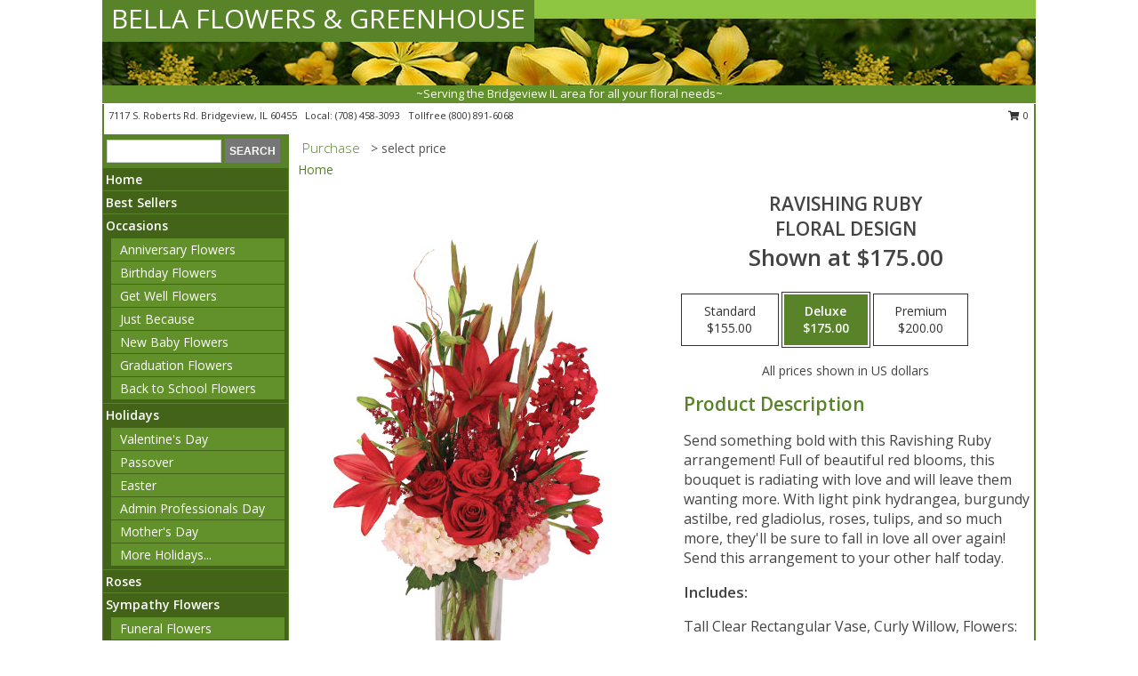

--- FILE ---
content_type: text/html; charset=UTF-8
request_url: https://www.bellaflowersandgreenhouse.net/product/va93819/ravishing-ruby
body_size: 14489
content:
		<!DOCTYPE html>
		<html xmlns="http://www.w3.org/1999/xhtml" xml:lang="en" lang="en" xmlns:fb="http://www.facebook.com/2008/fbml">
		<head>
			<title>Ravishing Ruby Floral Design in Bridgeview, IL - BELLA FLOWERS & GREENHOUSE</title>
            <meta http-equiv="Content-Type" content="text/html; charset=UTF-8" />
            <meta name="description" content = "Send something bold with this Ravishing Ruby arrangement! Full of beautiful red blooms, this bouquet is radiating with love and will leave them wanting more. With light pink hydrangea, burgundy astilbe, red gladiolus, roses, tulips, and so much more, they&#039;ll be sure to fall in love all over again! Send this arrangement to your other half today. Order Ravishing Ruby Floral Design from BELLA FLOWERS &amp; GREENHOUSE - Bridgeview, IL Florist &amp; Flower Shop." />
            <meta name="keywords" content = "BELLA FLOWERS &amp; GREENHOUSE, Ravishing Ruby Floral Design, Bridgeview, IL, Illinois" />

            <meta property="og:title" content="BELLA FLOWERS &amp; GREENHOUSE" />
            <meta property="og:description" content="Send something bold with this Ravishing Ruby arrangement! Full of beautiful red blooms, this bouquet is radiating with love and will leave them wanting more. With light pink hydrangea, burgundy astilbe, red gladiolus, roses, tulips, and so much more, they&#039;ll be sure to fall in love all over again! Send this arrangement to your other half today. Order Ravishing Ruby Floral Design from BELLA FLOWERS &amp; GREENHOUSE - Bridgeview, IL Florist &amp; Flower Shop." />
            <meta property="og:type" content="company" />
            <meta property="og:url" content="https://www.bellaflowersandgreenhouse.net/product/va93819/ravishing-ruby" />
            <meta property="og:site_name" content="BELLA FLOWERS &amp; GREENHOUSE" >
            <meta property="og:image" content="https://cdn.myfsn.com/flowerdatabase/r/ravishing-ruby-floral-design-VA93819.425.jpg">
            <meta property="og:image:secure_url" content="https://cdn.myfsn.com/flowerdatabase/r/ravishing-ruby-floral-design-VA93819.425.jpg" >
            <meta property="fb:admins" content="1379470747" />
            <meta name="viewport" content="width=device-width, initial-scale=1">
            <link rel="apple-touch-icon" href="https://cdn.myfsn.com/myfsn/images/touch-icons/apple-touch-icon.png" />
            <link rel="apple-touch-icon" sizes="120x120" href="https://cdn.myfsn.com/myfsn/images/touch-icons/apple-touch-icon-120x120.png" />
            <link rel="apple-touch-icon" sizes="152x152" href="https://cdn.myfsn.com/myfsn/images/touch-icons/apple-touch-icon-152x152.png" />
            <link rel="apple-touch-icon" sizes="167x167" href="https://cdn.myfsn.com/myfsn/images/touch-icons/apple-touch-icon-167x167.png" />
            <link rel="apple-touch-icon" sizes="180x180" href="https://cdn.myfsn.com/myfsn/images/touch-icons/apple-touch-icon-180x180.png" />
            <link rel="icon" sizes="192x192" href="https://cdn.myfsn.com/myfsn/images/touch-icons/touch-icon-192x192.png">
			<link href="https://fonts.googleapis.com/css?family=Open+Sans:300,400,600&display=swap" rel="stylesheet" media="print" onload="this.media='all'; this.onload=null;" type="text/css">
			<link href="https://cdn.myfsn.com/js/jquery/slicknav/slicknav.min.css" rel="stylesheet" media="print" onload="this.media='all'; this.onload=null;" type="text/css">
			<link href="https://cdn.myfsn.com/js/jquery/jquery-ui-1.13.1-myfsn/jquery-ui.min.css" rel="stylesheet" media="print" onload="this.media='all'; this.onload=null;" type="text/css">
			<link href="https://cdn.myfsn.com/css/myfsn/base.css?v=191" rel="stylesheet" type="text/css">
			            <link rel="stylesheet" href="https://cdnjs.cloudflare.com/ajax/libs/font-awesome/5.15.4/css/all.min.css" media="print" onload="this.media='all'; this.onload=null;" type="text/css" integrity="sha384-DyZ88mC6Up2uqS4h/KRgHuoeGwBcD4Ng9SiP4dIRy0EXTlnuz47vAwmeGwVChigm" crossorigin="anonymous">
            <link href="https://cdn.myfsn.com/css/myfsn/templates/standard/standard.css.php?v=191&color=dkgreen" rel="stylesheet" type="text/css" />            <link href="https://cdn.myfsn.com/css/myfsn/stylesMobile.css.php?v=191&solidColor1=535353&solidColor2=535353&pattern=florish-bg.png&multiColor=0&color=dkgreen&template=standardTemplate" rel="stylesheet" type="text/css" media="(max-width: 974px)">

            <link rel="stylesheet" href="https://cdn.myfsn.com/js/myfsn/front-end-dist/assets/layout-classic-Cq4XolPY.css" />
<link rel="modulepreload" href="https://cdn.myfsn.com/js/myfsn/front-end-dist/assets/layout-classic-V2NgZUhd.js" />
<script type="module" src="https://cdn.myfsn.com/js/myfsn/front-end-dist/assets/layout-classic-V2NgZUhd.js"></script>

            			<link rel="canonical" href="" />
			<script type="text/javascript" src="https://cdn.myfsn.com/js/jquery/jquery-3.6.0.min.js"></script>
                            <script type="text/javascript" src="https://cdn.myfsn.com/js/jquery/jquery-migrate-3.3.2.min.js"></script>
            
            <script defer type="text/javascript" src="https://cdn.myfsn.com/js/jquery/jquery-ui-1.13.1-myfsn/jquery-ui.min.js"></script>
            <script> jQuery.noConflict(); $j = jQuery; </script>
            <script>
                var _gaq = _gaq || [];
            </script>

			<script type="text/javascript" src="https://cdn.myfsn.com/js/jquery/slicknav/jquery.slicknav.min.js"></script>
			<script defer type="text/javascript" src="https://cdn.myfsn.com/js/myfsnProductInfo.js?v=191"></script>

        <!-- Upgraded to XHR based Google Analytics Code -->
                <script async src="https://www.googletagmanager.com/gtag/js?id=G-2RNQK9MDC5"></script>
        <script>
            window.dataLayer = window.dataLayer || [];
            function gtag(){dataLayer.push(arguments);}
            gtag('js', new Date());

                            gtag('config', 'G-2RNQK9MDC5');
                                gtag('config', 'G-EMLZ5PGJB1');
                        </script>
                    <script>
				function toggleHolidays(){
					$j(".hiddenHoliday").toggle();
				}
				
				function ping_url(a) {
					try { $j.ajax({ url: a, type: 'POST' }); }
					catch(ex) { }
					return true;
				}
				
				$j(function(){
					$j(".cartCount").append($j(".shoppingCartLink>a").text());
				});

			</script>
            <script type="text/javascript">
    (function(c,l,a,r,i,t,y){
        c[a]=c[a]||function(){(c[a].q=c[a].q||[]).push(arguments)};
        t=l.createElement(r);t.async=1;t.src="https://www.clarity.ms/tag/"+i;
        y=l.getElementsByTagName(r)[0];y.parentNode.insertBefore(t,y);
    })(window, document, "clarity", "script", "mm7f8dn40k");
</script>            <script type="application/ld+json">{"@context":"https:\/\/schema.org","@type":"LocalBusiness","@id":"https:\/\/www.bellaflowersandgreenhouse.net","name":"BELLA FLOWERS & GREENHOUSE","telephone":"7084583093","email":"bfgreenhouse@gmail.com","url":"https:\/\/www.bellaflowersandgreenhouse.net","priceRange":"35 - 700","address":{"@type":"PostalAddress","streetAddress":"7117 S. Roberts Rd.","addressLocality":"Bridgeview","addressRegion":"IL","postalCode":"60455","addressCountry":"USA"},"geo":{"@type":"GeoCoordinates","latitude":"41.76200","longitude":"-87.81970"},"image":"https:\/\/cdn.atwilltech.com\/myfsn\/images\/touch-icons\/touch-icon-192x192.png","openingHoursSpecification":[{"@type":"OpeningHoursSpecification","dayOfWeek":"Monday","opens":"08:30:00","closes":"17:30:00"},{"@type":"OpeningHoursSpecification","dayOfWeek":"Tuesday","opens":"08:30:00","closes":"17:30:00"},{"@type":"OpeningHoursSpecification","dayOfWeek":"Wednesday","opens":"08:30:00","closes":"17:30:00"},{"@type":"OpeningHoursSpecification","dayOfWeek":"Thursday","opens":"08:30:00","closes":"17:30:00"},{"@type":"OpeningHoursSpecification","dayOfWeek":"Friday","opens":"08:30:00","closes":"17:30:00"},{"@type":"OpeningHoursSpecification","dayOfWeek":"Saturday","opens":"08:30:00","closes":"17:30:00"},{"@type":"OpeningHoursSpecification","dayOfWeek":"Sunday","opens":"08:30:00","closes":"16:30:00"}],"specialOpeningHoursSpecification":[],"sameAs":["https:\/\/ww.facebook.com\/pages\/Bella-Flowers-Greenhouse-Inc\/145115552251379","https:\/\/goo.gl\/maps\/iUSPui9ES7D2"],"areaServed":{"@type":"Place","name":["Bedford Park","Bridgeview","Burbank","Justice","La Grange","Oak Lawn","Palos Hills","Palos Park","Riverside","Summit"]}}</script>            <script type="application/ld+json">{"@context":"https:\/\/schema.org","@type":"Service","serviceType":"Florist","provider":{"@type":"LocalBusiness","@id":"https:\/\/www.bellaflowersandgreenhouse.net"}}</script>            <script type="application/ld+json">{"@context":"https:\/\/schema.org","@type":"BreadcrumbList","name":"Site Map","itemListElement":[{"@type":"ListItem","position":1,"item":{"name":"Home","@id":"https:\/\/www.bellaflowersandgreenhouse.net\/"}},{"@type":"ListItem","position":2,"item":{"name":"Best Sellers","@id":"https:\/\/www.bellaflowersandgreenhouse.net\/best-sellers.php"}},{"@type":"ListItem","position":3,"item":{"name":"Occasions","@id":"https:\/\/www.bellaflowersandgreenhouse.net\/all_occasions.php"}},{"@type":"ListItem","position":4,"item":{"name":"Anniversary Flowers","@id":"https:\/\/www.bellaflowersandgreenhouse.net\/anniversary.php"}},{"@type":"ListItem","position":5,"item":{"name":"Birthday Flowers","@id":"https:\/\/www.bellaflowersandgreenhouse.net\/birthday.php"}},{"@type":"ListItem","position":6,"item":{"name":"Get Well Flowers","@id":"https:\/\/www.bellaflowersandgreenhouse.net\/get_well.php"}},{"@type":"ListItem","position":7,"item":{"name":"Just Because","@id":"https:\/\/www.bellaflowersandgreenhouse.net\/any_occasion.php"}},{"@type":"ListItem","position":8,"item":{"name":"New Baby Flowers","@id":"https:\/\/www.bellaflowersandgreenhouse.net\/new_baby.php"}},{"@type":"ListItem","position":9,"item":{"name":"Graduation Flowers","@id":"https:\/\/www.bellaflowersandgreenhouse.net\/graduation-flowers"}},{"@type":"ListItem","position":10,"item":{"name":"Back to School Flowers","@id":"https:\/\/www.bellaflowersandgreenhouse.net\/back-to-school-flowers"}},{"@type":"ListItem","position":11,"item":{"name":"Holidays","@id":"https:\/\/www.bellaflowersandgreenhouse.net\/holidays.php"}},{"@type":"ListItem","position":12,"item":{"name":"Valentine's Day","@id":"https:\/\/www.bellaflowersandgreenhouse.net\/valentines-day-flowers.php"}},{"@type":"ListItem","position":13,"item":{"name":"Passover","@id":"https:\/\/www.bellaflowersandgreenhouse.net\/passover.php"}},{"@type":"ListItem","position":14,"item":{"name":"Easter","@id":"https:\/\/www.bellaflowersandgreenhouse.net\/easter-flowers.php"}},{"@type":"ListItem","position":15,"item":{"name":"Admin Professionals Day","@id":"https:\/\/www.bellaflowersandgreenhouse.net\/admin-professionals-day-flowers.php"}},{"@type":"ListItem","position":16,"item":{"name":"Mother's Day","@id":"https:\/\/www.bellaflowersandgreenhouse.net\/mothers-day-flowers.php"}},{"@type":"ListItem","position":17,"item":{"name":"Father's Day","@id":"https:\/\/www.bellaflowersandgreenhouse.net\/fathers-day-flowers.php"}},{"@type":"ListItem","position":18,"item":{"name":"Rosh Hashanah","@id":"https:\/\/www.bellaflowersandgreenhouse.net\/rosh-hashanah.php"}},{"@type":"ListItem","position":19,"item":{"name":"Grandparents Day","@id":"https:\/\/www.bellaflowersandgreenhouse.net\/grandparents-day-flowers.php"}},{"@type":"ListItem","position":20,"item":{"name":"Thanksgiving (CAN)","@id":"https:\/\/www.bellaflowersandgreenhouse.net\/thanksgiving-flowers-can.php"}},{"@type":"ListItem","position":21,"item":{"name":"National Boss Day","@id":"https:\/\/www.bellaflowersandgreenhouse.net\/national-boss-day"}},{"@type":"ListItem","position":22,"item":{"name":"Sweetest Day","@id":"https:\/\/www.bellaflowersandgreenhouse.net\/holidays.php\/sweetest-day"}},{"@type":"ListItem","position":23,"item":{"name":"Halloween","@id":"https:\/\/www.bellaflowersandgreenhouse.net\/halloween-flowers.php"}},{"@type":"ListItem","position":24,"item":{"name":"Thanksgiving (USA)","@id":"https:\/\/www.bellaflowersandgreenhouse.net\/thanksgiving-flowers-usa.php"}},{"@type":"ListItem","position":25,"item":{"name":"Hanukkah","@id":"https:\/\/www.bellaflowersandgreenhouse.net\/hanukkah.php"}},{"@type":"ListItem","position":26,"item":{"name":"Kwanzaa","@id":"https:\/\/www.bellaflowersandgreenhouse.net\/kwanzaa.php"}},{"@type":"ListItem","position":27,"item":{"name":"Christmas","@id":"https:\/\/www.bellaflowersandgreenhouse.net\/christmas-flowers.php"}},{"@type":"ListItem","position":28,"item":{"name":"Roses","@id":"https:\/\/www.bellaflowersandgreenhouse.net\/roses.php"}},{"@type":"ListItem","position":29,"item":{"name":"Sympathy Flowers","@id":"https:\/\/www.bellaflowersandgreenhouse.net\/sympathy-flowers"}},{"@type":"ListItem","position":30,"item":{"name":"Funeral Flowers","@id":"https:\/\/www.bellaflowersandgreenhouse.net\/sympathy.php"}},{"@type":"ListItem","position":31,"item":{"name":"Standing Sprays & Wreaths","@id":"https:\/\/www.bellaflowersandgreenhouse.net\/sympathy-flowers\/standing-sprays"}},{"@type":"ListItem","position":32,"item":{"name":"Casket Flowers","@id":"https:\/\/www.bellaflowersandgreenhouse.net\/sympathy-flowers\/casket-flowers"}},{"@type":"ListItem","position":33,"item":{"name":"Sympathy Arrangements","@id":"https:\/\/www.bellaflowersandgreenhouse.net\/sympathy-flowers\/sympathy-arrangements"}},{"@type":"ListItem","position":34,"item":{"name":"Cremation and Memorial","@id":"https:\/\/www.bellaflowersandgreenhouse.net\/sympathy-flowers\/cremation-and-memorial"}},{"@type":"ListItem","position":35,"item":{"name":"For The Home","@id":"https:\/\/www.bellaflowersandgreenhouse.net\/sympathy-flowers\/for-the-home"}},{"@type":"ListItem","position":36,"item":{"name":"Seasonal","@id":"https:\/\/www.bellaflowersandgreenhouse.net\/seasonal.php"}},{"@type":"ListItem","position":37,"item":{"name":"Winter Flowers","@id":"https:\/\/www.bellaflowersandgreenhouse.net\/winter-flowers.php"}},{"@type":"ListItem","position":38,"item":{"name":"Spring Flowers","@id":"https:\/\/www.bellaflowersandgreenhouse.net\/spring-flowers.php"}},{"@type":"ListItem","position":39,"item":{"name":"Summer Flowers","@id":"https:\/\/www.bellaflowersandgreenhouse.net\/summer-flowers.php"}},{"@type":"ListItem","position":40,"item":{"name":"Fall Flowers","@id":"https:\/\/www.bellaflowersandgreenhouse.net\/fall-flowers.php"}},{"@type":"ListItem","position":41,"item":{"name":"Plants","@id":"https:\/\/www.bellaflowersandgreenhouse.net\/plants.php"}},{"@type":"ListItem","position":42,"item":{"name":"Modern\/Tropical Designs","@id":"https:\/\/www.bellaflowersandgreenhouse.net\/high-styles"}},{"@type":"ListItem","position":43,"item":{"name":"Gift Baskets","@id":"https:\/\/www.bellaflowersandgreenhouse.net\/gift-baskets"}},{"@type":"ListItem","position":44,"item":{"name":"Wedding Flowers","@id":"https:\/\/www.bellaflowersandgreenhouse.net\/wedding-flowers"}},{"@type":"ListItem","position":45,"item":{"name":"Wedding Bouquets","@id":"https:\/\/www.bellaflowersandgreenhouse.net\/wedding-bouquets"}},{"@type":"ListItem","position":46,"item":{"name":"Wedding Party Flowers","@id":"https:\/\/www.bellaflowersandgreenhouse.net\/wedding-party-flowers"}},{"@type":"ListItem","position":47,"item":{"name":"Reception Flowers","@id":"https:\/\/www.bellaflowersandgreenhouse.net\/reception-flowers"}},{"@type":"ListItem","position":48,"item":{"name":"Ceremony Flowers","@id":"https:\/\/www.bellaflowersandgreenhouse.net\/ceremony-flowers"}},{"@type":"ListItem","position":49,"item":{"name":"Patriotic Flowers","@id":"https:\/\/www.bellaflowersandgreenhouse.net\/patriotic-flowers"}},{"@type":"ListItem","position":50,"item":{"name":"Prom Flowers","@id":"https:\/\/www.bellaflowersandgreenhouse.net\/prom-flowers"}},{"@type":"ListItem","position":51,"item":{"name":"Corsages","@id":"https:\/\/www.bellaflowersandgreenhouse.net\/prom-flowers\/corsages"}},{"@type":"ListItem","position":52,"item":{"name":"Boutonnieres","@id":"https:\/\/www.bellaflowersandgreenhouse.net\/prom-flowers\/boutonnieres"}},{"@type":"ListItem","position":53,"item":{"name":"Hairpieces & Handheld Bouquets","@id":"https:\/\/www.bellaflowersandgreenhouse.net\/prom-flowers\/hairpieces-handheld-bouquets"}},{"@type":"ListItem","position":54,"item":{"name":"En Espa\u00f1ol","@id":"https:\/\/www.bellaflowersandgreenhouse.net\/en-espanol.php"}},{"@type":"ListItem","position":55,"item":{"name":"Love & Romance","@id":"https:\/\/www.bellaflowersandgreenhouse.net\/love-romance"}},{"@type":"ListItem","position":56,"item":{"name":"About Us","@id":"https:\/\/www.bellaflowersandgreenhouse.net\/about_us.php"}},{"@type":"ListItem","position":57,"item":{"name":"Luxury","@id":"https:\/\/www.bellaflowersandgreenhouse.net\/luxury"}},{"@type":"ListItem","position":58,"item":{"name":"Reviews","@id":"https:\/\/www.bellaflowersandgreenhouse.net\/reviews.php"}},{"@type":"ListItem","position":59,"item":{"name":"Custom Orders","@id":"https:\/\/www.bellaflowersandgreenhouse.net\/custom_orders.php"}},{"@type":"ListItem","position":60,"item":{"name":"Special Offers","@id":"https:\/\/www.bellaflowersandgreenhouse.net\/special_offers.php"}},{"@type":"ListItem","position":61,"item":{"name":"Contact Us","@id":"https:\/\/www.bellaflowersandgreenhouse.net\/contact_us.php"}},{"@type":"ListItem","position":62,"item":{"name":"Flower Delivery","@id":"https:\/\/www.bellaflowersandgreenhouse.net\/flower-delivery.php"}},{"@type":"ListItem","position":63,"item":{"name":"Funeral Home Flower Delivery","@id":"https:\/\/www.bellaflowersandgreenhouse.net\/funeral-home-delivery.php"}},{"@type":"ListItem","position":64,"item":{"name":"Hospital Flower Delivery","@id":"https:\/\/www.bellaflowersandgreenhouse.net\/hospital-delivery.php"}},{"@type":"ListItem","position":65,"item":{"name":"Site Map","@id":"https:\/\/www.bellaflowersandgreenhouse.net\/site_map.php"}},{"@type":"ListItem","position":66,"item":{"name":"COVID-19-Update","@id":"https:\/\/www.bellaflowersandgreenhouse.net\/covid-19-update"}},{"@type":"ListItem","position":67,"item":{"name":"Pricing & Substitution Policy","@id":"https:\/\/www.bellaflowersandgreenhouse.net\/pricing-substitution-policy"}}]}</script>		</head>
		<body>
        		<div id="wrapper" class="js-nav-popover-boundary">
        <button onclick="window.location.href='#content'" class="skip-link">Skip to Main Content</button>
		<div style="font-size:22px;padding-top:1rem;display:none;" class='topMobileLink topMobileLeft'>
			<a style="text-decoration:none;display:block; height:45px;" onclick="return ping_url('/request/trackPhoneClick.php?clientId=156906&number=8008916068');" href="tel:+1-800-891-6068">
				<span style="vertical-align: middle;" class="fas fa-mobile fa-2x"></span>
					<span>(800) 891-6068</span>
			</a>
		</div>
		<div style="font-size:22px;padding-top:1rem;display:none;" class='topMobileLink topMobileRight'>
			<a href="#" onclick="$j('.shoppingCartLink').submit()" role="button" class='hoverLink' aria-label="View Items in Cart" style='font-weight: normal;
				text-decoration: none; font-size:22px;display:block; height:45px;'>
				<span style='padding-right:15px;' class='fa fa-shopping-cart fa-lg' aria-hidden='true'></span>
                <span class='cartCount' style='text-transform: none;'></span>
            </a>
		</div>
        <header><div class='socHeaderMsg'></div>		<div id="header">
			<div id="flowershopInfo">
				<div id="infoText">
					<h1 id="title"><a tabindex="1" href="https://www.bellaflowersandgreenhouse.net">BELLA FLOWERS & GREENHOUSE</a></h1>
				</div>
			</div>
			<div id="tagline">~Serving the Bridgeview IL area for all your floral needs~</div>
		</div>	<div style="clear:both"></div>
		<div id="address">
		            <div style="float: right">
                <form class="shoppingCartLink" action="https://www.bellaflowersandgreenhouse.net/Shopping_Cart.php" method="post" style="display:inline-block;">
                <input type="hidden" name="cartId" value="">
                <input type="hidden" name="sessionId" value="">
                <input type="hidden" name="shop_id" value="7084583093">
                <input type="hidden" name="order_src" value="">
                <input type="hidden" name="url_promo" value="">
                    <a href="#" class="shoppingCartText" onclick="$j('.shoppingCartLink').submit()" role="button" aria-label="View Items in Cart">
                    <span class="fa fa-shopping-cart fa-fw" aria-hidden="true"></span>
                    0                    </a>
                </form>
            </div>
                    <div style="float:left;">
            <span><span>7117 S. Roberts Rd. </span><span>Bridgeview</span>, <span class="region">IL</span> <span class="postal-code">60455</span></span>            <span>&nbsp Local: </span>        <a  class="phoneNumberLink" href='tel: +1-708-458-3093' aria-label="Call local number: +1-708-458-3093"
            onclick="return ping_url('/request/trackPhoneClick.php?clientId=156906&number=7084583093');" >
            (708) 458-3093        </a>
        <span>&nbsp Tollfree </span>        <a  class="phoneNumberLink" href='tel: +1-800-891-6068' aria-label="Call tollfree number: +1-800-891-6068"
            onclick="return ping_url('/request/trackPhoneClick.php?clientId=156906&number=8008916068');" >
            (800) 891-6068        </a>
                    </div>
				<div style="clear:both"></div>
		</div>
		<div style="clear:both"></div>
		</header>			<div class="contentNavWrapper">
			<div id="navigation">
								<div class="navSearch">
										<form action="https://www.bellaflowersandgreenhouse.net/search_site.php" method="get" role="search" aria-label="Product">
						<input type="text" class="myFSNSearch" aria-label="Product Search" title='Product Search' name="myFSNSearch" value="" >
						<input type="submit" value="SEARCH">
					</form>
									</div>
								<div style="clear:both"></div>
                <nav aria-label="Site">
                    <ul id="mainMenu">
                    <li class="hideForFull">
                        <a class='mobileDialogLink' onclick="return ping_url('/request/trackPhoneClick.php?clientId=156906&number=8008916068');" href="tel:+1-800-891-6068">
                            <span style="vertical-align: middle;" class="fas fa-mobile fa-2x"></span>
                            <span>(800) 891-6068</span>
                        </a>
                    </li>
                    <li class="hideForFull">
                        <div class="mobileNavSearch">
                                                        <form id="mobileSearchForm" action="https://www.bellaflowersandgreenhouse.net/search_site.php" method="get" role="search" aria-label="Product">
                                <input type="text" title='Product Search' aria-label="Product Search" class="myFSNSearch" name="myFSNSearch">
                                <img style="width:32px;display:inline-block;vertical-align:middle;cursor:pointer" src="https://cdn.myfsn.com/myfsn/images/mag-glass.png" alt="search" onclick="$j('#mobileSearchForm').submit()">
                            </form>
                                                    </div>
                    </li>

                    <li><a href="https://www.bellaflowersandgreenhouse.net/" title="Home" style="text-decoration: none;">Home</a></li><li><a href="https://www.bellaflowersandgreenhouse.net/best-sellers.php" title="Best Sellers" style="text-decoration: none;">Best Sellers</a></li><li><a href="https://www.bellaflowersandgreenhouse.net/all_occasions.php" title="Occasions" style="text-decoration: none;">Occasions</a><ul><li><a href="https://www.bellaflowersandgreenhouse.net/anniversary.php" title="Anniversary Flowers">Anniversary Flowers</a></li>
<li><a href="https://www.bellaflowersandgreenhouse.net/birthday.php" title="Birthday Flowers">Birthday Flowers</a></li>
<li><a href="https://www.bellaflowersandgreenhouse.net/get_well.php" title="Get Well Flowers">Get Well Flowers</a></li>
<li><a href="https://www.bellaflowersandgreenhouse.net/any_occasion.php" title="Just Because">Just Because</a></li>
<li><a href="https://www.bellaflowersandgreenhouse.net/new_baby.php" title="New Baby Flowers">New Baby Flowers</a></li>
<li><a href="https://www.bellaflowersandgreenhouse.net/graduation-flowers" title="Graduation Flowers">Graduation Flowers</a></li>
<li><a href="https://www.bellaflowersandgreenhouse.net/back-to-school-flowers" title="Back to School Flowers">Back to School Flowers</a></li>
</ul></li><li><a href="https://www.bellaflowersandgreenhouse.net/holidays.php" title="Holidays" style="text-decoration: none;">Holidays</a><ul><li><a href="https://www.bellaflowersandgreenhouse.net/valentines-day-flowers.php" title="Valentine's Day">Valentine's Day</a></li>
<li><a href="https://www.bellaflowersandgreenhouse.net/passover.php" title="Passover">Passover</a></li>
<li><a href="https://www.bellaflowersandgreenhouse.net/easter-flowers.php" title="Easter">Easter</a></li>
<li><a href="https://www.bellaflowersandgreenhouse.net/admin-professionals-day-flowers.php" title="Admin Professionals Day">Admin Professionals Day</a></li>
<li><a href="https://www.bellaflowersandgreenhouse.net/mothers-day-flowers.php" title="Mother's Day">Mother's Day</a></li>
<li><a role='button' name='holidays' href='javascript:' onclick='toggleHolidays()' title="Holidays">More Holidays...</a></li>
<li class="hiddenHoliday"><a href="https://www.bellaflowersandgreenhouse.net/fathers-day-flowers.php"  title="Father's Day">Father's Day</a></li>
<li class="hiddenHoliday"><a href="https://www.bellaflowersandgreenhouse.net/rosh-hashanah.php"  title="Rosh Hashanah">Rosh Hashanah</a></li>
<li class="hiddenHoliday"><a href="https://www.bellaflowersandgreenhouse.net/grandparents-day-flowers.php"  title="Grandparents Day">Grandparents Day</a></li>
<li class="hiddenHoliday"><a href="https://www.bellaflowersandgreenhouse.net/thanksgiving-flowers-can.php"  title="Thanksgiving (CAN)">Thanksgiving (CAN)</a></li>
<li class="hiddenHoliday"><a href="https://www.bellaflowersandgreenhouse.net/national-boss-day"  title="National Boss Day">National Boss Day</a></li>
<li class="hiddenHoliday"><a href="https://www.bellaflowersandgreenhouse.net/holidays.php/sweetest-day"  title="Sweetest Day">Sweetest Day</a></li>
<li class="hiddenHoliday"><a href="https://www.bellaflowersandgreenhouse.net/halloween-flowers.php"  title="Halloween">Halloween</a></li>
<li class="hiddenHoliday"><a href="https://www.bellaflowersandgreenhouse.net/thanksgiving-flowers-usa.php"  title="Thanksgiving (USA)">Thanksgiving (USA)</a></li>
<li class="hiddenHoliday"><a href="https://www.bellaflowersandgreenhouse.net/hanukkah.php"  title="Hanukkah">Hanukkah</a></li>
<li class="hiddenHoliday"><a href="https://www.bellaflowersandgreenhouse.net/christmas-flowers.php"  title="Christmas">Christmas</a></li>
<li class="hiddenHoliday"><a href="https://www.bellaflowersandgreenhouse.net/kwanzaa.php"  title="Kwanzaa">Kwanzaa</a></li>
</ul></li><li><a href="https://www.bellaflowersandgreenhouse.net/roses.php" title="Roses" style="text-decoration: none;">Roses</a></li><li><a href="https://www.bellaflowersandgreenhouse.net/sympathy-flowers" title="Sympathy Flowers" style="text-decoration: none;">Sympathy Flowers</a><ul><li><a href="https://www.bellaflowersandgreenhouse.net/sympathy.php" title="Funeral Flowers">Funeral Flowers</a></li>
<li><a href="https://www.bellaflowersandgreenhouse.net/sympathy-flowers/standing-sprays" title="Standing Sprays & Wreaths">Standing Sprays & Wreaths</a></li>
<li><a href="https://www.bellaflowersandgreenhouse.net/sympathy-flowers/casket-flowers" title="Casket Flowers">Casket Flowers</a></li>
<li><a href="https://www.bellaflowersandgreenhouse.net/sympathy-flowers/sympathy-arrangements" title="Sympathy Arrangements">Sympathy Arrangements</a></li>
<li><a href="https://www.bellaflowersandgreenhouse.net/sympathy-flowers/cremation-and-memorial" title="Cremation and Memorial">Cremation and Memorial</a></li>
<li><a href="https://www.bellaflowersandgreenhouse.net/sympathy-flowers/for-the-home" title="For The Home">For The Home</a></li>
</ul></li><li><a href="https://www.bellaflowersandgreenhouse.net/seasonal.php" title="Seasonal" style="text-decoration: none;">Seasonal</a><ul><li><a href="https://www.bellaflowersandgreenhouse.net/winter-flowers.php" title="Winter Flowers">Winter Flowers</a></li>
<li><a href="https://www.bellaflowersandgreenhouse.net/spring-flowers.php" title="Spring Flowers">Spring Flowers</a></li>
<li><a href="https://www.bellaflowersandgreenhouse.net/summer-flowers.php" title="Summer Flowers">Summer Flowers</a></li>
<li><a href="https://www.bellaflowersandgreenhouse.net/fall-flowers.php" title="Fall Flowers">Fall Flowers</a></li>
</ul></li><li><a href="https://www.bellaflowersandgreenhouse.net/plants.php" title="Plants" style="text-decoration: none;">Plants</a></li><li><a href="https://www.bellaflowersandgreenhouse.net/high-styles" title="Modern/Tropical Designs" style="text-decoration: none;">Modern/Tropical Designs</a></li><li><a href="https://www.bellaflowersandgreenhouse.net/gift-baskets" title="Gift Baskets" style="text-decoration: none;">Gift Baskets</a></li><li><a href="https://www.bellaflowersandgreenhouse.net/wedding-flowers" title="Wedding Flowers" style="text-decoration: none;">Wedding Flowers</a></li><li><a href="https://www.bellaflowersandgreenhouse.net/wedding-bouquets" title="Wedding Bouquets" style="text-decoration: none;">Wedding Bouquets</a></li><li><a href="https://www.bellaflowersandgreenhouse.net/wedding-party-flowers" title="Wedding Party Flowers" style="text-decoration: none;">Wedding Party Flowers</a></li><li><a href="https://www.bellaflowersandgreenhouse.net/reception-flowers" title="Reception Flowers" style="text-decoration: none;">Reception Flowers</a></li><li><a href="https://www.bellaflowersandgreenhouse.net/ceremony-flowers" title="Ceremony Flowers" style="text-decoration: none;">Ceremony Flowers</a></li><li><a href="https://www.bellaflowersandgreenhouse.net/patriotic-flowers" title="Patriotic Flowers" style="text-decoration: none;">Patriotic Flowers</a></li><li><a href="https://www.bellaflowersandgreenhouse.net/prom-flowers" title="Prom Flowers" style="text-decoration: none;">Prom Flowers</a><ul><li><a href="https://www.bellaflowersandgreenhouse.net/prom-flowers/corsages" title="Corsages">Corsages</a></li>
<li><a href="https://www.bellaflowersandgreenhouse.net/prom-flowers/boutonnieres" title="Boutonnieres">Boutonnieres</a></li>
<li><a href="https://www.bellaflowersandgreenhouse.net/prom-flowers/hairpieces-handheld-bouquets" title="Hairpieces & Handheld Bouquets">Hairpieces & Handheld Bouquets</a></li>
</ul></li><li><a href="https://www.bellaflowersandgreenhouse.net/en-espanol.php" title="En Español" style="text-decoration: none;">En Español</a></li><li><a href="https://www.bellaflowersandgreenhouse.net/love-romance" title="Love & Romance" style="text-decoration: none;">Love & Romance</a></li><li><a href="https://www.bellaflowersandgreenhouse.net/about_us.php" title="About Us" style="text-decoration: none;">About Us</a></li><li><a href="https://www.bellaflowersandgreenhouse.net/luxury" title="Luxury" style="text-decoration: none;">Luxury</a></li><li><a href="https://www.bellaflowersandgreenhouse.net/custom_orders.php" title="Custom Orders" style="text-decoration: none;">Custom Orders</a></li><li><a href="https://www.bellaflowersandgreenhouse.net/covid-19-update" title="COVID-19-Update" style="text-decoration: none;">COVID-19-Update</a></li><li><a href="https://www.bellaflowersandgreenhouse.net/pricing-substitution-policy" title="Pricing & Substitution Policy" style="text-decoration: none;">Pricing & Substitution Policy</a></li>                    </ul>
                </nav>
			<div style='margin-top:10px;margin-bottom:10px'></div></div>        <script>
            gtag('event', 'view_item', {
                currency: "USD",
                value: 175,
                items: [
                    {
                        item_id: "VA93819",
                        item_name: "Ravishing Ruby",
                        item_category: "Floral Design",
                        price: 175,
                        quantity: 1
                    }
                ]
            });
        </script>
        
    <main id="content">
        <div id="pageTitle">Purchase</div>
        <div id="subTitle" style="color:#535353">&gt; select price</div>
        <div class='breadCrumb'> <a href="https://www.bellaflowersandgreenhouse.net/" title="Home">Home</a></div> <!-- Begin Feature -->

                        <style>
                #footer {
                    float:none;
                    margin: auto;
                    width: 1050px;
                    background-color: #ffffff;
                }
                .contentNavWrapper {
                    overflow: auto;
                }
                </style>
                        <div>
            <script type="application/ld+json">{"@context":"https:\/\/schema.org","@type":"Product","name":"RAVISHING RUBY","brand":{"@type":"Brand","name":"BELLA FLOWERS & GREENHOUSE"},"image":"https:\/\/cdn.myfsn.com\/flowerdatabase\/r\/ravishing-ruby-floral-design-VA93819.300.jpg","description":"Send something bold with this Ravishing Ruby arrangement! Full of beautiful red blooms, this bouquet is radiating with love and will leave them wanting more. With light pink hydrangea, burgundy astilbe, red gladiolus, roses, tulips, and so much more, they&#039;ll be sure to fall in love all over again! Send this arrangement to your other half today.","mpn":"VA93819","sku":"VA93819","offers":[{"@type":"AggregateOffer","lowPrice":"155.00","highPrice":"200.00","priceCurrency":"USD","offerCount":"1"},{"@type":"Offer","price":"155.00","url":"200.00","priceCurrency":"USD","availability":"https:\/\/schema.org\/InStock","priceValidUntil":"2100-12-31"}]}</script>            <div id="newInfoPageProductWrapper">
            <div id="newProductInfoLeft" class="clearFix">
            <div class="image">
                                <img class="norightclick productPageImage"
                                    width="365"
                    height="442"
                                src="https://cdn.myfsn.com/flowerdatabase/r/ravishing-ruby-floral-design-VA93819.425.jpg"
                alt="Ravishing Ruby Floral Design" />
                </div>
            </div>
            <div id="newProductInfoRight" class="clearFix">
                <form action="https://www.bellaflowersandgreenhouse.net/Add_Product.php" method="post">
                    <input type="hidden" name="strPhotoID" value="VA93819">
                    <input type="hidden" name="page_id" value="">
                    <input type="hidden" name="shop_id" value="">
                    <input type="hidden" name="src" value="">
                    <input type="hidden" name="url_promo" value="">
                    <div id="productNameInfo">
                        <div style="font-size: 21px; font-weight: 900">
                            RAVISHING RUBY<BR/>FLORAL DESIGN
                        </div>
                                                <div id="price-indicator"
                             style="font-size: 26px; font-weight: 900">
                            Shown at $175.00                        </div>
                                            </div>
                    <br>

                            <div class="flexContainer" id="newProductPricingInfoContainer">
                <br>
                <div id="newProductPricingInfoContainerInner">

                    <div class="price-flexbox" id="purchaseOptions">
                                                    <span class="price-radio-span">
                                <label for="fsn-id-0"
                                       class="price-label productHover ">
                                    <input type="radio"
                                           name="price_selected"
                                           data-price="$155.00"
                                           value = "1"
                                           class="price-notice price-button"
                                           id="fsn-id-0"
                                                                                       aria-label="Select pricing $155.00 for standard Floral Design"
                                    >
                                    <span class="gridWrapper">
                                        <span class="light gridTop">Standard</span>
                                        <span class="heavy gridTop">Standard</span>
                                        <span class="light gridBottom">$155.00</span>
                                        <span class="heavy gridBottom">$155.00</span>
                                    </span>
                                </label>
                            </span>
                                                        <span class="price-radio-span">
                                <label for="fsn-id-1"
                                       class="price-label productHover pn-selected">
                                    <input type="radio"
                                           name="price_selected"
                                           data-price="$175.00"
                                           value = "2"
                                           class="price-notice price-button"
                                           id="fsn-id-1"
                                           checked                                            aria-label="Select pricing $175.00 for deluxe Floral Design"
                                    >
                                    <span class="gridWrapper">
                                        <span class="light gridTop">Deluxe</span>
                                        <span class="heavy gridTop">Deluxe</span>
                                        <span class="light gridBottom">$175.00</span>
                                        <span class="heavy gridBottom">$175.00</span>
                                    </span>
                                </label>
                            </span>
                                                        <span class="price-radio-span">
                                <label for="fsn-id-2"
                                       class="price-label productHover ">
                                    <input type="radio"
                                           name="price_selected"
                                           data-price="$200.00"
                                           value = "3"
                                           class="price-notice price-button"
                                           id="fsn-id-2"
                                                                                       aria-label="Select pricing $200.00 for premium Floral Design"
                                    >
                                    <span class="gridWrapper">
                                        <span class="light gridTop">Premium</span>
                                        <span class="heavy gridTop">Premium</span>
                                        <span class="light gridBottom">$200.00</span>
                                        <span class="heavy gridBottom">$200.00</span>
                                    </span>
                                </label>
                            </span>
                                                </div>
                </div>
            </div>
                                <p style="text-align: center">
                        All prices shown in US dollars                        </p>
                        
                                <div id="productDescription" class='descriptionClassic'>
                                    <h2>Product Description</h2>
                    <p style="font-size: 16px;" aria-label="Product Description">
                    Send something bold with this Ravishing Ruby arrangement! Full of beautiful red blooms, this bouquet is radiating with love and will leave them wanting more. With light pink hydrangea, burgundy astilbe, red gladiolus, roses, tulips, and so much more, they'll be sure to fall in love all over again! Send this arrangement to your other half today.                    </p>
                                <div id='includesHeader' aria-label='Recipe Header>'>Includes:</div>
                <p id="recipeContainer" aria-label="Recipe Content">
                    Tall Clear Rectangular Vase, Curly Willow, Flowers: Light Pink Hydrangea, Burgundy Astilbe, Red Gladiolus, Red Tulips, Red Roses, Burgundy Mokara Orchids, Burgundy Lilies.                </p>
                </div>
                <div id="productPageUrgencyWrapper">
                                </div>
                <div id="productPageBuyButtonWrapper">
                            <style>
            .addToCartButton {
                font-size: 19px;
                background-color: #535353;
                color: white;
                padding: 3px;
                margin-top: 14px;
                cursor: pointer;
                display: block;
                text-decoration: none;
                font-weight: 300;
                width: 100%;
                outline-offset: -10px;
            }
        </style>
        <input type="submit" class="addToCartButton adaOnHoverCustomBackgroundColor adaButtonTextColor" value="Buy Now" aria-label="Buy Ravishing Ruby for $175.00" title="Buy Ravishing Ruby for $175.00">                </div>
                </form>
            </div>
            </div>
            </div>
                    <script>
                var dateSelectedClass = 'pn-selected';
                $j(function() {
                    $j('.price-notice').on('click', function() {
                        if(!$j(this).parent().hasClass(dateSelectedClass)) {
                            $j('.pn-selected').removeClass(dateSelectedClass);
                            $j(this).parent().addClass(dateSelectedClass);
                            $j('#price-indicator').text('Selected: ' + $j(this).data('price'));
                            if($j('.addToCartButton').length) {
                                const text = $j('.addToCartButton').attr("aria-label").replace(/\$\d+\.\d\d/, $j(this).data("price"));
                                $j('.addToCartButton').attr("aria-label", text);
                                $j('.addToCartButton').attr("title", text);
                            }
                        }
                    });
                });
            </script>
                <div class="clear"></div>
                <h2 id="suggestedProducts" class="suggestProducts">You might also be interested in these arrangements</h2>
        <div style="text-align:center">
            
            <div class="product_new productMedium">
                <div class="prodImageContainerM">
                    <a href="https://www.bellaflowersandgreenhouse.net/product/dc1070220/valentines-day" aria-label="View Valentine&#039;s Day Custom Arrangement Info">
                        <img class="productImageMedium"
                                                    width="167"
                            height="203"
                                                src="https://cdn.myfsn.com/flowerdatabase/v/valentines-day-custom-arrangement-DC1070220.167.jpg"
                        alt="Valentine&#039;s Day Custom Arrangement"
                        />
                    </a>
                </div>
                <div class="productSubImageText">
                                        <div class='namePriceString'>
                        <span role="heading" aria-level="3" aria-label="VALENTINE&#039;S DAY CUSTOM ARRANGEMENT"
                              style='text-align: left;float: left;text-overflow: ellipsis;
                                width: 67%; white-space: nowrap; overflow: hidden'>VALENTINE'S DAY</span>
                        <span style='float: right;text-align: right; width:33%;'> $85.00</span>
                    </div>
                    <div style='clear: both'></div>
                    </div>
                    
                <div class="buttonSection adaOnHoverBackgroundColor">
                    <div style="display: inline-block; text-align: center; height: 100%">
                        <div class="button" style="display: inline-block; font-size: 16px; width: 100%; height: 100%;">
                                                            <a style="height: 100%; width: 100%" class="prodButton adaButtonTextColor" title="Buy Now"
                                   href="https://www.bellaflowersandgreenhouse.net/Add_Product.php?strPhotoID=DC1070220&amp;price_selected=2&amp;page_id=16"
                                   aria-label="Buy VALENTINE&#039;S DAY Now for  $85.00">
                                    Buy Now                                </a>
                                                        </div>
                    </div>
                </div>
            </div>
            
            <div class="product_new productMedium">
                <div class="prodImageContainerM">
                    <a href="https://www.bellaflowersandgreenhouse.net/product/va05619/purple-blooms-of-bliss" aria-label="View Purple Blooms of Bliss Floral Arrangement Info">
                        <img class="productImageMedium"
                                                    width="167"
                            height="203"
                                                src="https://cdn.myfsn.com/flowerdatabase/p/purple-blooms-of-bliss-floral-arrangement-VA05619.167.jpg"
                        alt="Purple Blooms of Bliss Floral Arrangement"
                        />
                    </a>
                </div>
                <div class="productSubImageText">
                                        <div class='namePriceString'>
                        <span role="heading" aria-level="3" aria-label="PURPLE BLOOMS OF BLISS FLORAL ARRANGEMENT"
                              style='text-align: left;float: left;text-overflow: ellipsis;
                                width: 67%; white-space: nowrap; overflow: hidden'>PURPLE BLOOMS OF BLISS</span>
                        <span style='float: right;text-align: right; width:33%;'> $70.00</span>
                    </div>
                    <div style='clear: both'></div>
                    </div>
                    
                <div class="buttonSection adaOnHoverBackgroundColor">
                    <div style="display: inline-block; text-align: center; height: 100%">
                        <div class="button" style="display: inline-block; font-size: 16px; width: 100%; height: 100%;">
                                                            <a style="height: 100%; width: 100%" class="prodButton adaButtonTextColor" title="Buy Now"
                                   href="https://www.bellaflowersandgreenhouse.net/Add_Product.php?strPhotoID=VA05619&amp;price_selected=2&amp;page_id=16"
                                   aria-label="Buy PURPLE BLOOMS OF BLISS Now for  $70.00">
                                    Buy Now                                </a>
                                                        </div>
                    </div>
                </div>
            </div>
            
            <div class="product_new productMedium">
                <div class="prodImageContainerM">
                    <a href="https://www.bellaflowersandgreenhouse.net/product/pdc1070220/valentines-day-florals" aria-label="View Valentine&#039;s Day Florals Premium Designer&#039;s Choice Info">
                        <img class="productImageMedium"
                                                    width="167"
                            height="203"
                                                src="https://cdn.myfsn.com/flowerdatabase/v/valentines-day-florals-premier-designers-choice-PDC1070220.167.jpg"
                        alt="Valentine&#039;s Day Florals Premium Designer&#039;s Choice"
                        />
                    </a>
                </div>
                <div class="productSubImageText">
                                        <div class='namePriceString'>
                        <span role="heading" aria-level="3" aria-label="VALENTINE&#039;S DAY FLORALS PREMIUM DESIGNER&#039;S CHOICE"
                              style='text-align: left;float: left;text-overflow: ellipsis;
                                width: 67%; white-space: nowrap; overflow: hidden'>VALENTINE'S DAY FLORALS</span>
                        <span style='float: right;text-align: right; width:33%;'> $150.00</span>
                    </div>
                    <div style='clear: both'></div>
                    </div>
                    
                <div class="buttonSection adaOnHoverBackgroundColor">
                    <div style="display: inline-block; text-align: center; height: 100%">
                        <div class="button" style="display: inline-block; font-size: 16px; width: 100%; height: 100%;">
                                                            <a style="height: 100%; width: 100%" class="prodButton adaButtonTextColor" title="Buy Now"
                                   href="https://www.bellaflowersandgreenhouse.net/Add_Product.php?strPhotoID=PDC1070220&amp;price_selected=2&amp;page_id=16"
                                   aria-label="Buy VALENTINE&#039;S DAY FLORALS Now for  $150.00">
                                    Buy Now                                </a>
                                                        </div>
                    </div>
                </div>
            </div>
                    </div>
        <div class="clear"></div>
        <div id="storeInfoPurchaseWide"><br>
            <h2>Substitution Policy</h2>
                <br>
                When you order custom designs, they will be produced as closely as possible to the picture. Please remember that each design is custom made. No two arrangements are exactly alike and color and/or variety substitutions of flowers and containers may be necessary. Prices and availability of seasonal flowers may vary.                <br>
                <br>
                Our professional staff of floral designers are always eager to discuss any special design or product requests. Call us at the number above and we will be glad to assist you with a special request or a timed delivery.        </div>
    </main>
    		<div style="clear:both"></div>
		<div id="footerTagline"></div>
		<div style="clear:both"></div>
		</div>
			<footer id="footer">
			    <!-- delivery area -->
			    <div id="footerDeliveryArea">
					 <h2 id="deliveryAreaText">Flower Delivery To Bridgeview, IL</h2>
			        <div id="footerDeliveryButton">
			            <a href="https://www.bellaflowersandgreenhouse.net/flower-delivery.php" aria-label="See Where We Deliver">See Delivery Areas</a>
			        </div>
                </div>
                <!-- next 3 divs in footerShopInfo should be put inline -->
                <div id="footerShopInfo">
                    <nav id='footerLinks'  class="shopInfo" aria-label="Footer">
                        <a href='https://www.bellaflowersandgreenhouse.net/about_us.php'><div><span>About Us</span></div></a><a href='https://www.bellaflowersandgreenhouse.net/reviews.php'><div><span>Reviews</span></div></a><a href='https://www.bellaflowersandgreenhouse.net/special_offers.php'><div><span>Special Offers</span></div></a><a href='https://www.bellaflowersandgreenhouse.net/contact_us.php'><div><span>Contact Us</span></div></a><a href='https://www.bellaflowersandgreenhouse.net/pricing-substitution-policy'><div><span>Pricing & Substitution Policy</span></div></a><a href='https://www.bellaflowersandgreenhouse.net/site_map.php'><div><span>Site Map</span></div></a>					</nav>
                    <div id="footerShopHours"  class="shopInfo">
                    <table role="presentation"><tbody><tr><td align='left'><span>
                        <span>Mon</span></span>:</td><td align='left'><span>8:30 AM</span> -</td>
                      <td align='left'><span>5:30 PM</span></td></tr><tr><td align='left'><span>
                        <span>Tue</span></span>:</td><td align='left'><span>8:30 AM</span> -</td>
                      <td align='left'><span>5:30 PM</span></td></tr><tr><td align='left'><span>
                        <span>Wed</span></span>:</td><td align='left'><span>8:30 AM</span> -</td>
                      <td align='left'><span>5:30 PM</span></td></tr><tr><td align='left'><span>
                        <span>Thu</span></span>:</td><td align='left'><span>8:30 AM</span> -</td>
                      <td align='left'><span>5:30 PM</span></td></tr><tr><td align='left'><span>
                        <span>Fri</span></span>:</td><td align='left'><span>8:30 AM</span> -</td>
                      <td align='left'><span>5:30 PM</span></td></tr><tr><td align='left'><span>
                        <span>Sat</span></span>:</td><td align='left'><span>8:30 AM</span> -</td>
                      <td align='left'><span>5:30 PM</span></td></tr><tr><td align='left'><span>
                        <span>Sun</span></span>:</td><td align='left'><span>8:30 AM</span> -</td>
                      <td align='left'><span>4:30 PM</span></td></tr></tbody></table>        <style>
            .specialHoursDiv {
                margin: 50px 0 30px 0;
            }

            .specialHoursHeading {
                margin: 0;
                font-size: 17px;
            }

            .specialHoursList {
                padding: 0;
                margin-left: 5px;
            }

            .specialHoursList:not(.specialHoursSeeingMore) > :nth-child(n + 6) {
                display: none;
            }

            .specialHoursListItem {
                display: block;
                padding-bottom: 5px;
            }

            .specialHoursTimes {
                display: block;
                padding-left: 5px;
            }

            .specialHoursSeeMore {
                background: none;
                border: none;
                color: inherit;
                cursor: pointer;
                text-decoration: underline;
                text-transform: uppercase;
            }

            @media (max-width: 974px) {
                .specialHoursDiv {
                    margin: 20px 0;
                }
            }
        </style>
                <script>
            'use strict';
            document.addEventListener("DOMContentLoaded", function () {
                const specialHoursSections = document.querySelectorAll(".specialHoursSection");
                /* Accounting for both the normal and mobile sections of special hours */
                specialHoursSections.forEach(section => {
                    const seeMore = section.querySelector(".specialHoursSeeMore");
                    const list = section.querySelector(".specialHoursList");
                    /* Only create the event listeners if we actually show the see more / see less */
                    if (seeMore) {
                        seeMore.addEventListener("click", function (event) {
                            event.preventDefault();
                            if (seeMore.getAttribute('aria-expanded') === 'false') {
                                this.textContent = "See less...";
                                list.classList.add('specialHoursSeeingMore');
                                seeMore.setAttribute('aria-expanded', 'true');
                            } else {
                                this.textContent = "See more...";
                                list.classList.remove('specialHoursSeeingMore');
                                seeMore.setAttribute('aria-expanded', 'false');
                            }
                        });
                    }
                });
            });
        </script>
                            </div>
                    <div id="footerShopAddress"  class="shopInfo">
						<div id='footerAddress'>
							<div class="bold">BELLA FLOWERS & GREENHOUSE</div>
							<div class="address"><span class="street-address">7117 S. Roberts Rd.<div><span class="locality">Bridgeview</span>, <span class="region">IL</span>. <span class="postal-code">60455</span></div></span></div>							<span style='color: inherit; text-decoration: none'>LOCAL:         <a  class="phoneNumberLink" href='tel: +1-708-458-3093' aria-label="Call local number: +1-708-458-3093"
            onclick="return ping_url('/request/trackPhoneClick.php?clientId=156906&number=7084583093');" >
            (708) 458-3093        </a>
        <span><br/><span style='color: inherit; text-decoration: none'>Tollfree:         <a  class="phoneNumberLink" href='tel: +1-800-891-6068' aria-label="Call Tollfree number: +1-800-891-6068"
            onclick="return ping_url('/request/trackPhoneClick.php?clientId=156906&number=8008916068');" >
            (800) 891-6068        </a>
        <span>						</div>
						<br><br>
						<div id='footerWebCurrency'>
							All prices shown in US dollars						</div>
						<br>
						<div>
							<div class="ccIcon" title="Mastercard"><span class="fab fa-cc-mastercard fa-2x" aria-hidden="true"></span>                    
                  <span class="sr-only">MasterCard</span>
                  <br><span>&nbsp</span>
                  </div><div class="ccIcon" title="Visa"><span class="fab fa-cc-visa fa-2x" aria-hidden="true"></span>
                  <span class="sr-only">Visa</span>
                  <br><span>&nbsp</span>
                  </div><div class="ccIcon" title="Discover"><span class="fab fa-cc-discover fa-2x" aria-hidden="true"></span>
                  <span class="sr-only">Discover</span>
                  <br><span>&nbsp</span>
                  </div><br><div class="ccIcon" title="PayPal">
                    <span class="fab fa-cc-paypal fa-2x" aria-hidden="true"></span>
                    <span class="sr-only">PayPal</span>
                  </div>						</div>
                    	<br><br>
                    	<div>
    <img class="trustwaveSealImage" src="https://seal.securetrust.com/seal_image.php?customerId=w6ox8fWieVRIVGcTgYh8RViTFoIBnG&size=105x54&style=normal"
    style="cursor:pointer;"
    onclick="javascript:window.open('https://seal.securetrust.com/cert.php?customerId=w6ox8fWieVRIVGcTgYh8RViTFoIBnG&size=105x54&style=normal', 'c_TW',
    'location=no, toolbar=no, resizable=yes, scrollbars=yes, directories=no, status=no, width=615, height=720'); return false;"
    oncontextmenu="javascript:alert('Copying Prohibited by Law - Trusted Commerce is a Service Mark of Viking Cloud, Inc.'); return false;"
     tabindex="0"
     role="button"
     alt="This site is protected by VikingCloud's Trusted Commerce program"
    title="This site is protected by VikingCloud's Trusted Commerce program" />
</div>                        <br>
                        <div class="text"><kbd>myfsn-asg-2-153.internal</kbd></div>
                    </div>
                </div>

                				<div id="footerSocial">
				<a aria-label="View our Facebook" href="https://ww.facebook.com/pages/Bella-Flowers-Greenhouse-Inc/145115552251379" target="_BLANK" style='display:inline;padding:0;margin:0;'><img src="https://cdn.myfsn.com/images/social_media/3-64.png" title="Connect with us on Facebook" width="64" height="64" alt="Connect with us on Facebook"></a>
<a aria-label="View our Google Business Page" href="https://goo.gl/maps/iUSPui9ES7D2" target="_BLANK" style='display:inline;padding:0;margin:0;'><img src="https://cdn.myfsn.com/images/social_media/29-64.png" title="Connect with us on Google Business Page" width="64" height="64" alt="Connect with us on Google Business Page"></a>
                </div>
                				                	<div class="customLinks">
                    <a rel='noopener' target='_blank' 
                                    href='https://www.fsnfuneralhomes.com/fh/USA/IL/Bridgeview/' 
                                    title='Flower Shop Network Funeral Homes' 
                                    aria-label='Bridgeview, IL Funeral Homes (opens in new window)' 
                                    onclick='return openInNewWindow(this);'>Bridgeview, IL Funeral Homes</a> &vert; <a rel='noopener noreferrer' target='_blank' 
                                    href='https://www.fsnhospitals.com/USA/IL/Bridgeview/' 
                                    title='Flower Shop Network Hospitals' 
                                    aria-label='Bridgeview, IL Hospitals (opens in new window)'
                                    onclick='return openInNewWindow(this);'>Bridgeview, 
                                    IL Hospitals</a> &vert; <a rel='noopener noreferrer' 
                        target='_blank' 
                        aria-label='Bridgeview, IL Wedding Flower Vendors (opens in new window)'
                        title='Wedding and Party Network' 
                        href='https://www.weddingandpartynetwork.com/c/Florists-and-Flowers/l/Illinois/Bridgeview' 
                        onclick='return openInNewWindow(this);'> Bridgeview, 
                        IL Wedding Flower Vendors</span>
                        </a>                    </div>
                                	<div class="customLinks">
                    <a rel="noopener" href="https://forecast.weather.gov/zipcity.php?inputstring=Bridgeview,IL&amp;Go2=Go" target="_blank" title="View Current Weather Information For Bridgeview, Illinois." class="" onclick="return openInNewWindow(this);">Bridgeview, IL Weather</a>                    </div>
                                	<div class="customLinks">
                    <a 
                                        rel='noopener' target='_blank' 
                                        href='http://www.bellaflorist.com' 
                                        title='VISIT OUR OTHER WEBSITE' 
                                        aria-label='VISIT OUR OTHER WEBSITE in a new window' 
                                        onclick='return openInNewWindow(this);'>VISIT&nbsp;OUR&nbsp;OTHER&nbsp;WEBSITE
                                        </a>
                                         &vert; <a 
                                        rel='noopener' target='_blank' 
                                        href='http://www.facebook.com/pages/Bella-Flowers-Greenhouse-Inc/145115552251379' 
                                        title='Look out for specials daily!' 
                                        aria-label='Look out for specials daily! in a new window' 
                                        onclick='return openInNewWindow(this);'>VISIT&nbsp;OUR&nbsp;FACEBOOK&nbsp;PAGE!
                                        </a>
                                                            </div>
                                <div id="footerTerms">
                                        <div class="footerLogo">
                        <img class='footerLogo' src='https://cdn.myfsn.com/myfsn/img/fsn-trans-logo-USA.png' width='150' height='76' alt='Flower Shop Network' aria-label="Visit the Website Provider"/>
                    </div>
                                            <div id="footerPolicy">
                                                <a href="https://www.flowershopnetwork.com/about/termsofuse.php"
                           rel="noopener"
                           aria-label="Open Flower shop network terms of use in new window"
                           title="Flower Shop Network">All Content Copyright 2026</a>
                        <a href="https://www.flowershopnetwork.com"
                           aria-label="Flower shop network opens in new window" 
                           title="Flower Shop Network">FlowerShopNetwork</a>
                        &vert;
                                            <a rel='noopener'
                           href='https://florist.flowershopnetwork.com/myfsn-privacy-policies'
                           aria-label="Open Privacy Policy in new window"
                           title="Privacy Policy"
                           target='_blank'>Privacy Policy</a>
                        &vert;
                        <a rel='noopener'
                           href='https://florist.flowershopnetwork.com/myfsn-terms-of-purchase'
                           aria-label="Open Terms of Purchase in new window"
                           title="Terms of Purchase"
                           target='_blank'>Terms&nbsp;of&nbsp;Purchase</a>
                       &vert;
                        <a rel='noopener'
                            href='https://www.flowershopnetwork.com/about/termsofuse.php'
                            aria-label="Open Terms of Use in new window"
                            title="Terms of Use"
                            target='_blank'>Terms&nbsp;of&nbsp;Use</a>
                    </div>
                </div>
            </footer>
                            <script>
                    $j(function($) {
                        $("#map-dialog").dialog({
                            modal: true,
                            autoOpen: false,
                            title: "Map",
                            width: 325,
                            position: { my: 'center', at: 'center', of: window },
                            buttons: {
                                "Close": function () {
                                    $(this).dialog('close');
                                }
                            },
                            open: function (event) {
                                var iframe = $(event.target).find('iframe');
                                if (iframe.data('src')) {
                                    iframe.prop('src', iframe.data('src'));
                                    iframe.data('src', null);
                                }
                            }
                        });

                        $('.map-dialog-button a').on('click', function (event) {
                            event.preventDefault();
                            $('#map-dialog').dialog('open');
                        });
                    });
                </script>

                <div id="map-dialog" style="display:none">
                    <iframe allowfullscreen style="border:0;width:100%;height:300px;" src="about:blank"
                            data-src="https://www.google.com/maps/embed/v1/place?key=AIzaSyBZbONpJlHnaIzlgrLVG5lXKKEafrte5yc&amp;attribution_source=BELLA+FLOWERS+%26+GREENHOUSE&amp;attribution_web_url=https%3A%2F%2Fwww.bellaflowersandgreenhouse.net&amp;q=41.76200%2C-87.81970">
                    </iframe>
                                            <a class='mobileDialogLink' onclick="return ping_url('/request/trackPhoneClick.php?clientId=156906&number=8008916068&pageType=2');"
                           href="tel:+1-800-891-6068">
                            <span style="vertical-align: middle;margin-right:4px;" class="fas fa-mobile fa-2x"></span>
                            <span>(800) 891-6068</span>
                        </a>
                                            <a rel='noopener' class='mobileDialogLink' target="_blank" title="Google Maps" href="https://www.google.com/maps/search/?api=1&query=41.76200,-87.81970">
                        <span style="vertical-align: middle;margin-right:4px;" class="fas fa-globe fa-2x"></span><span>View in Maps</span>
                    </a>
                </div>

                
            <div class="mobileFoot" role="contentinfo">
                <div class="mobileDeliveryArea">
					                    <div class="button">Flower Delivery To Bridgeview, IL</div>
                    <a href="https://www.bellaflowersandgreenhouse.net/flower-delivery.php" aria-label="See Where We Deliver">
                    <div class="mobileDeliveryAreaBtn deliveryBtn">
                    See Delivery Areas                    </div>
                    </a>
                </div>
                <div class="mobileBack">
										<div class="mobileLinks"><a href='https://www.bellaflowersandgreenhouse.net/about_us.php'><div><span>About Us</span></div></a></div>
										<div class="mobileLinks"><a href='https://www.bellaflowersandgreenhouse.net/reviews.php'><div><span>Reviews</span></div></a></div>
										<div class="mobileLinks"><a href='https://www.bellaflowersandgreenhouse.net/special_offers.php'><div><span>Special Offers</span></div></a></div>
										<div class="mobileLinks"><a href='https://www.bellaflowersandgreenhouse.net/contact_us.php'><div><span>Contact Us</span></div></a></div>
										<div class="mobileLinks"><a href='https://www.bellaflowersandgreenhouse.net/pricing-substitution-policy'><div><span>Pricing & Substitution Policy</span></div></a></div>
										<div class="mobileLinks"><a href='https://www.bellaflowersandgreenhouse.net/site_map.php'><div><span>Site Map</span></div></a></div>
										<br>
					<div>
					<a aria-label="View our Facebook" href="https://ww.facebook.com/pages/Bella-Flowers-Greenhouse-Inc/145115552251379" target="_BLANK" ><img border="0" src="https://cdn.myfsn.com/images/social_media/3-64.png" title="Connect with us on Facebook" width="32" height="32" alt="Connect with us on Facebook"></a>
<a aria-label="View our Google Business Page" href="https://goo.gl/maps/iUSPui9ES7D2" target="_BLANK" ><img border="0" src="https://cdn.myfsn.com/images/social_media/29-64.png" title="Connect with us on Google Business Page" width="32" height="32" alt="Connect with us on Google Business Page"></a>
					</div>
					<br>
					<div class="mobileShopAddress">
						<div class="bold">BELLA FLOWERS & GREENHOUSE</div>
						<div class="address"><span class="street-address">7117 S. Roberts Rd.<div><span class="locality">Bridgeview</span>, <span class="region">IL</span>. <span class="postal-code">60455</span></div></span></div>                                                    <a onclick="return ping_url('/request/trackPhoneClick.php?clientId=156906&number=7084583093');"
                               href="tel:+1-708-458-3093">
                                Local: (708) 458-3093                            </a>
                            <br/>                            <a onclick="return ping_url('/request/trackPhoneClick.php?clientId=156906&number=8008916068');"
                               href="tel:+1-800-891-6068">
                                Tollfree: (800) 891-6068                            </a>
                            					</div>
					<br>
					<div class="mobileCurrency">
						All prices shown in US dollars					</div>
					<br>
					<div>
						<div class="ccIcon" title="Mastercard"><span class="fab fa-cc-mastercard fa-2x" aria-hidden="true"></span>                    
                  <span class="sr-only">MasterCard</span>
                  <br><span>&nbsp</span>
                  </div><div class="ccIcon" title="Visa"><span class="fab fa-cc-visa fa-2x" aria-hidden="true"></span>
                  <span class="sr-only">Visa</span>
                  <br><span>&nbsp</span>
                  </div><div class="ccIcon" title="Discover"><span class="fab fa-cc-discover fa-2x" aria-hidden="true"></span>
                  <span class="sr-only">Discover</span>
                  <br><span>&nbsp</span>
                  </div><br><div class="ccIcon" title="PayPal">
                    <span class="fab fa-cc-paypal fa-2x" aria-hidden="true"></span>
                    <span class="sr-only">PayPal</span>
                  </div>					</div>
					<br>
					<div>
    <img class="trustwaveSealImage" src="https://seal.securetrust.com/seal_image.php?customerId=w6ox8fWieVRIVGcTgYh8RViTFoIBnG&size=105x54&style=normal"
    style="cursor:pointer;"
    onclick="javascript:window.open('https://seal.securetrust.com/cert.php?customerId=w6ox8fWieVRIVGcTgYh8RViTFoIBnG&size=105x54&style=normal', 'c_TW',
    'location=no, toolbar=no, resizable=yes, scrollbars=yes, directories=no, status=no, width=615, height=720'); return false;"
    oncontextmenu="javascript:alert('Copying Prohibited by Law - Trusted Commerce is a Service Mark of Viking Cloud, Inc.'); return false;"
     tabindex="0"
     role="button"
     alt="This site is protected by VikingCloud's Trusted Commerce program"
    title="This site is protected by VikingCloud's Trusted Commerce program" />
</div>					 <div>
						<kbd>myfsn-asg-2-153.internal</kbd>
					</div>
					<br>
					<div>
					 <a 
                                        rel='noopener' target='_blank' 
                                        href='http://www.bellaflorist.com' 
                                        title='VISIT OUR OTHER WEBSITE' 
                                        aria-label='VISIT OUR OTHER WEBSITE in a new window' 
                                        onclick='return openInNewWindow(this);'>VISIT&nbsp;OUR&nbsp;OTHER&nbsp;WEBSITE
                                        </a>
                                         &vert; <a 
                                        rel='noopener' target='_blank' 
                                        href='http://www.facebook.com/pages/Bella-Flowers-Greenhouse-Inc/145115552251379' 
                                        title='Look out for specials daily!' 
                                        aria-label='Look out for specials daily! in a new window' 
                                        onclick='return openInNewWindow(this);'>VISIT&nbsp;OUR&nbsp;FACEBOOK&nbsp;PAGE!
                                        </a>
                                        					</div>
					<br>
                    					<div>
						<img id='MobileFooterLogo' src='https://cdn.myfsn.com/myfsn/img/fsn-trans-logo-USA.png' width='150' height='76' alt='Flower Shop Network' aria-label="Visit the Website Provider"/>
					</div>
					<br>
                    											<div class="customLinks"> <a rel='noopener' target='_blank' 
                                    href='https://www.fsnfuneralhomes.com/fh/USA/IL/Bridgeview/' 
                                    title='Flower Shop Network Funeral Homes' 
                                    aria-label='Bridgeview, IL Funeral Homes (opens in new window)' 
                                    onclick='return openInNewWindow(this);'>Bridgeview, IL Funeral Homes</a> &vert; <a rel='noopener noreferrer' target='_blank' 
                                    href='https://www.fsnhospitals.com/USA/IL/Bridgeview/' 
                                    title='Flower Shop Network Hospitals' 
                                    aria-label='Bridgeview, IL Hospitals (opens in new window)'
                                    onclick='return openInNewWindow(this);'>Bridgeview, 
                                    IL Hospitals</a> &vert; <a rel='noopener noreferrer' 
                        target='_blank' 
                        aria-label='Bridgeview, IL Wedding Flower Vendors (opens in new window)'
                        title='Wedding and Party Network' 
                        href='https://www.weddingandpartynetwork.com/c/Florists-and-Flowers/l/Illinois/Bridgeview' 
                        onclick='return openInNewWindow(this);'> Bridgeview, 
                        IL Wedding Flower Vendors</span>
                        </a> </div>
                    						<div class="customLinks"> <a rel="noopener" href="https://forecast.weather.gov/zipcity.php?inputstring=Bridgeview,IL&amp;Go2=Go" target="_blank" title="View Current Weather Information For Bridgeview, Illinois." class="" onclick="return openInNewWindow(this);">Bridgeview, IL Weather</a> </div>
                    						<div class="customLinks"> <a 
                                        rel='noopener' target='_blank' 
                                        href='http://www.bellaflorist.com' 
                                        title='VISIT OUR OTHER WEBSITE' 
                                        aria-label='VISIT OUR OTHER WEBSITE in a new window' 
                                        onclick='return openInNewWindow(this);'>VISIT&nbsp;OUR&nbsp;OTHER&nbsp;WEBSITE
                                        </a>
                                         &vert; <a 
                                        rel='noopener' target='_blank' 
                                        href='http://www.facebook.com/pages/Bella-Flowers-Greenhouse-Inc/145115552251379' 
                                        title='Look out for specials daily!' 
                                        aria-label='Look out for specials daily! in a new window' 
                                        onclick='return openInNewWindow(this);'>VISIT&nbsp;OUR&nbsp;FACEBOOK&nbsp;PAGE!
                                        </a>
                                         </div>
                    					<div class="customLinks">
												<a rel='noopener' href='https://florist.flowershopnetwork.com/myfsn-privacy-policies' title="Privacy Policy" target='_BLANK'>Privacy Policy</a>
                        &vert;
                        <a rel='noopener' href='https://florist.flowershopnetwork.com/myfsn-terms-of-purchase' target='_blank' title="Terms of Purchase">Terms&nbsp;of&nbsp;Purchase</a>
                        &vert;
                        <a rel='noopener' href='https://www.flowershopnetwork.com/about/termsofuse.php' target='_blank' title="Terms of Use">Terms&nbsp;of&nbsp;Use</a>
					</div>
					<br>
				</div>
            </div>
			<div class="mobileFooterMenuBar">
				<div class="bottomText" style="color:#FFFFFF;font-size:20px;">
                    <div class="Component QuickButtons">
                                                    <div class="QuickButton Call">
                            <a onclick="return ping_url('/request/trackPhoneClick.php?clientId=156906&number=7084583093&pageType=2')"
                               href="tel:+1-708-458-3093"
                               aria-label="Click to Call"><span class="fas fa-mobile"></span>&nbsp;&nbsp;Call                               </a>
                            </div>
                                                        <div class="QuickButton map-dialog-button">
                                <a href="#" aria-label="View Map"><span class="fas fa-map-marker"></span>&nbsp;&nbsp;Map</a>
                            </div>
                                                    <div class="QuickButton hoursDialogButton"><a href="#" aria-label="See Hours"><span class="fas fa-clock"></span>&nbsp;&nbsp;Hours</a></div>
                    </div>
				</div>
			</div>

			<div style="display:none" class="hoursDialog" title="Store Hours">
				<span style="display:block;margin:auto;width:280px;">
				<table role="presentation"><tbody><tr><td align='left'><span>
                        <span>Mon</span></span>:</td><td align='left'><span>8:30 AM</span> -</td>
                      <td align='left'><span>5:30 PM</span></td></tr><tr><td align='left'><span>
                        <span>Tue</span></span>:</td><td align='left'><span>8:30 AM</span> -</td>
                      <td align='left'><span>5:30 PM</span></td></tr><tr><td align='left'><span>
                        <span>Wed</span></span>:</td><td align='left'><span>8:30 AM</span> -</td>
                      <td align='left'><span>5:30 PM</span></td></tr><tr><td align='left'><span>
                        <span>Thu</span></span>:</td><td align='left'><span>8:30 AM</span> -</td>
                      <td align='left'><span>5:30 PM</span></td></tr><tr><td align='left'><span>
                        <span>Fri</span></span>:</td><td align='left'><span>8:30 AM</span> -</td>
                      <td align='left'><span>5:30 PM</span></td></tr><tr><td align='left'><span>
                        <span>Sat</span></span>:</td><td align='left'><span>8:30 AM</span> -</td>
                      <td align='left'><span>5:30 PM</span></td></tr><tr><td align='left'><span>
                        <span>Sun</span></span>:</td><td align='left'><span>8:30 AM</span> -</td>
                      <td align='left'><span>4:30 PM</span></td></tr></tbody></table>				</span>
				
				<a class='mobileDialogLink' onclick="return ping_url('/request/trackPhoneClick.php?clientId=156906&number=7084583093&pageType=2');" href="tel:+1-708-458-3093">
					<span style="vertical-align: middle;" class="fas fa-mobile fa-2x"></span>
					<span>(800) 891-6068</span>
				</a>
				<a class='mobileDialogLink' href="https://www.bellaflowersandgreenhouse.net/about_us.php">
					<span>About Us</span>
				</a>
			</div>
			<script>

			  function displayFooterMobileMenu(){
				  $j(".mobileFooter").slideToggle("fast");
			  }

			  $j(function ($) {
				$(".hoursDialog").dialog({
					modal: true,
					autoOpen: false,
					position: { my: 'center', at: 'center', of: window }
				});

				$(".hoursDialogButton a").on('click', function (event) {
                    event.preventDefault();
					$(".hoursDialog").dialog("open");
				});
			  });

			  
				var pixelRatio = window.devicePixelRatio;
				function checkWindowSize(){
					// destroy cache
					var version = '?v=1';
					var windowWidth = $j(window).width();
					$j(".container").width(windowWidth);
					
                    if(windowWidth <= 974){
                        $j(".mobileFoot").show();
                        $j(".topMobileLink").show();
                        $j(".msg_dialog").dialog( "option", "width", "auto" );
                        $j('#outside_cart_div').css('top', 0);
                    } else if (windowWidth <= 1050) {
                        // inject new style
                        $j(".mobileFoot").hide();
                        $j(".topMobileLink").hide();
                        $j(".msg_dialog").dialog( "option", "width", 665 );
                        $j('#outside_cart_div').css('top', 0);
                    }
                    else{
                        $j(".mobileFoot").hide();
                        $j(".topMobileLink").hide();
                        $j(".msg_dialog").dialog( "option", "width", 665 );
                        const height = $j('.socHeaderMsg').height();
                        $j('#outside_cart_div').css('top', height + 'px');
                    }
					var color=$j(".slicknav_menu").css("background");
					$j(".bottomText").css("background",color);
					$j(".QuickButtons").css("background",color);	
					
				}
				
				$j('#mainMenu').slicknav({
					label:"",
					duration: 500,
					easingOpen: "swing" //available with jQuery UI
				});

								$j(".slicknav_menu").prepend("<span class='shopNameSubMenu'>BELLA FLOWERS & GREENHOUSE</span>");

				$j(window).on('resize', function () {
				    checkWindowSize();
				});
				$j(function () {
				    checkWindowSize();
				});
				
				
			</script>
			
			<base target="_top" />

						</body>
		</html>
		 
